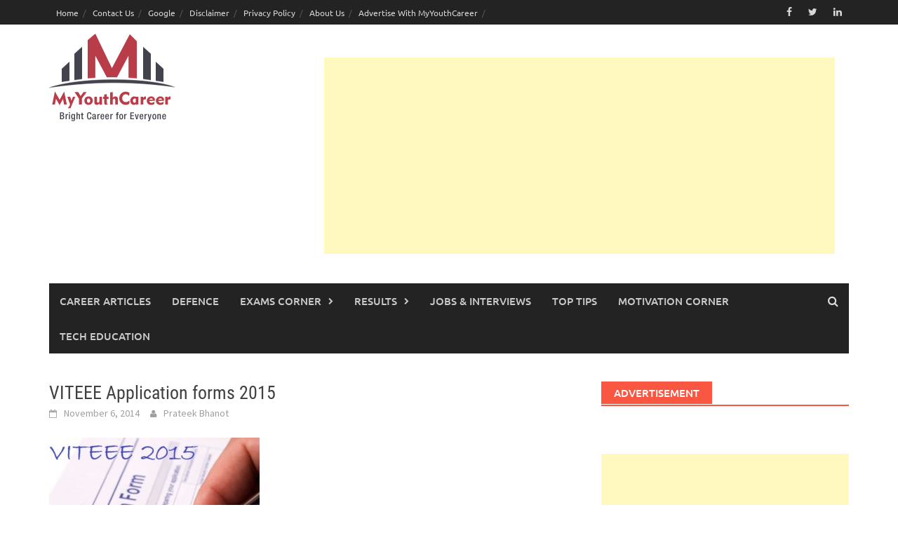

--- FILE ---
content_type: text/html; charset=utf-8
request_url: https://www.google.com/recaptcha/api2/aframe
body_size: 267
content:
<!DOCTYPE HTML><html><head><meta http-equiv="content-type" content="text/html; charset=UTF-8"></head><body><script nonce="zDLCIJu20p63y920MnF7Ow">/** Anti-fraud and anti-abuse applications only. See google.com/recaptcha */ try{var clients={'sodar':'https://pagead2.googlesyndication.com/pagead/sodar?'};window.addEventListener("message",function(a){try{if(a.source===window.parent){var b=JSON.parse(a.data);var c=clients[b['id']];if(c){var d=document.createElement('img');d.src=c+b['params']+'&rc='+(localStorage.getItem("rc::a")?sessionStorage.getItem("rc::b"):"");window.document.body.appendChild(d);sessionStorage.setItem("rc::e",parseInt(sessionStorage.getItem("rc::e")||0)+1);localStorage.setItem("rc::h",'1769425010945');}}}catch(b){}});window.parent.postMessage("_grecaptcha_ready", "*");}catch(b){}</script></body></html>